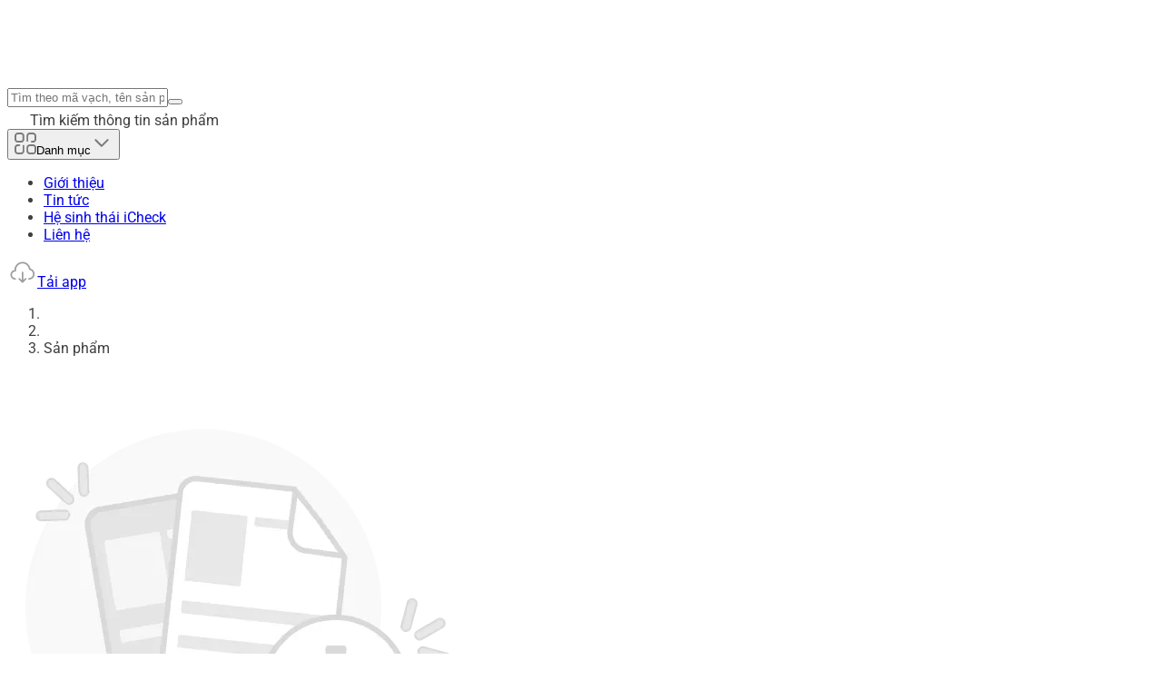

--- FILE ---
content_type: text/javascript; charset=utf-8
request_url: https://icheck.vn/_nuxt/DY-wgW7C.js
body_size: 463
content:
import{e as i,a$ as l,b0 as u}from"./C5NboLzu.js";function $(t){const e=i(()=>t.value?.emblaApi?.selectedScrollSnap());return{onPrev:()=>{t.value?.emblaApi?.scrollPrev()},onNext:()=>{t.value?.emblaApi?.scrollNext()},chunkArray:(c,s)=>{const r=[];for(let n=0;n<c.length;n+=s)r.push(c.slice(n,n+s));return r},onScrollTo:c=>{t.value?.emblaApi?.scrollTo(c)},currentIndex:e}}function d(t){const{t:e}=l(),a={justNow:e("common.timeAgo.just-now"),past:o=>o.match(/\d/)?e("common.timeAgo.ago",[o]):o,future:o=>o.match(/\d/)?e("common.timeAgo.in",[o]):o,month:(o,m)=>o===1?e(m?"common.timeAgo.last-month":"common.timeAgo.next-month"):`${o} ${e("common.timeAgo.month",o)}`,year:(o,m)=>o===1?e(m?"common.timeAgo.last-year":"common.timeAgo.next-year"):`${o} ${e("common.timeAgo.year",o)}`,day:(o,m)=>o===1?e(m?"common.timeAgo.yesterday":"common.timeAgo.tomorrow"):`${o} ${e("common.timeAgo.day",o)}`,week:(o,m)=>o===1?e(m?"common.timeAgo.last-week":"common.timeAgo.next-week"):`${o} ${e("common.timeAgo.week",o)}`,hour:o=>`${o} ${e("common.timeAgo.hour",o)}`,minute:o=>`${o} ${e("common.timeAgo.minute",o)}`,second:o=>`${o} ${e("common.timeAgo.second",o)}`,invalid:""};return u(t,{fullDateFormatter:o=>o.toLocaleDateString(),messages:a})}export{d as a,$ as u};


--- FILE ---
content_type: text/javascript; charset=utf-8
request_url: https://icheck.vn/_nuxt/DclX-Ooj.js
body_size: 493
content:
import{a as n,o as s,k as l,ad as a,ae as r}from"./C5NboLzu.js";const i={xmlns:"http://www.w3.org/2000/svg",width:"16",height:"16",viewBox:"0 0 16 16",fill:"none"};function u(o,e){return s(),n("svg",i,[...e[0]||(e[0]=[l("rect",{width:"16",height:"16",fill:"#292728","fill-opacity":"0.5"},null,-1),l("path",{"fill-rule":"evenodd","clip-rule":"evenodd",d:"M11.8047 4.19526C12.0651 4.45561 12.0651 4.87772 11.8047 5.13807L8.94281 8.00001L11.8047 10.8619C12.0651 11.1223 12.0651 11.5444 11.8047 11.8047C11.5444 12.0651 11.1223 12.0651 10.8619 11.8047L8 8.94281L5.13807 11.8047C4.87772 12.0651 4.45561 12.0651 4.19526 11.8047C3.93491 11.5444 3.93491 11.1223 4.19526 10.8619L7.05719 8.00001L4.19526 5.13808C3.93491 4.87773 3.93491 4.45562 4.19526 4.19527C4.45561 3.93492 4.87772 3.93492 5.13807 4.19527L8 7.0572L10.8619 4.19526C11.1223 3.93491 11.5444 3.93491 11.8047 4.19526Z",fill:"white"},null,-1)])])}const h={render:u},p=o=>{const e=a(),{isAuthenticated:t}=r(e);return{openModal:()=>(t.value||o.value?.openModal(),!!t.value),isAuthenticated:t}};export{h as C,p as u};
